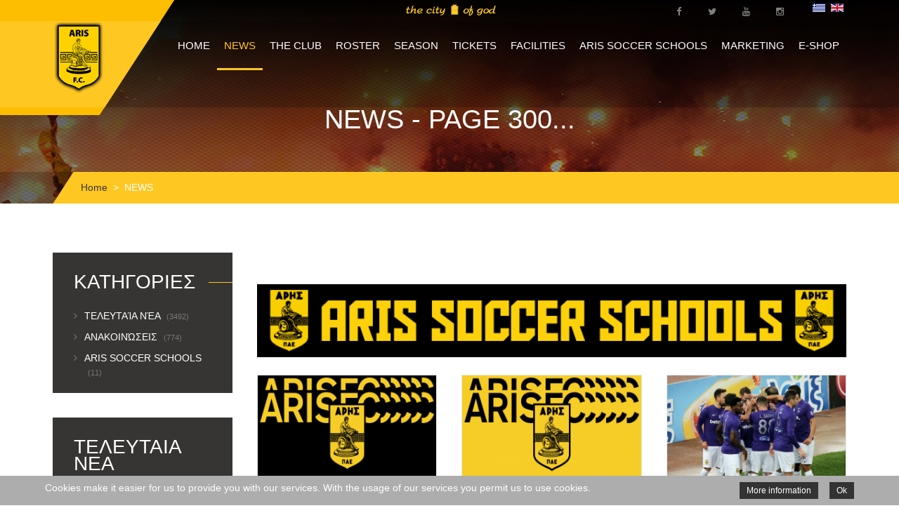

--- FILE ---
content_type: text/html; charset=utf-8
request_url: https://arisfc.com.gr/index.php/en/enimerosi/items/4-news?start=2691
body_size: 12730
content:
<!DOCTYPE HTML>
<html lang="en-gb" dir="ltr"  data-config='{"twitter":0,"plusone":0,"facebook":0,"style":"aris1"}'>

<head>
<meta charset="utf-8">
<meta http-equiv="X-UA-Compatible" content="IE=edge">
<meta name="viewport" content="width=device-width, initial-scale=1">
	<base href="https://arisfc.com.gr/index.php/en/enimerosi/items/4-news" />
	<meta name="keywords" content="aris fc official website
επίσημη ιστοσελίδα ΠΑΕ ΑΡΗΣ" />
	<meta name="description" content="Η επίσημη ιστοσελίδα της ΠΑΕ ΑΡΗΣ" />
	<meta name="generator" content="Joomla! - Open Source Content Management" />
	<title>News - Page 300</title>
	<link href="http://arisfc.com.gr/index.php/en/enimerosi?start=2691" rel="canonical" />
	<link href="/index.php/en/enimerosi?format=feed&amp;type=rss" rel="alternate" type="application/rss+xml" title="RSS 2.0" />
	<link href="/index.php/en/enimerosi?format=feed&amp;type=atom" rel="alternate" type="application/atom+xml" title="Atom 1.0" />
	<link href="/templates/sport.ak/favicon.ico" rel="shortcut icon" type="image/vnd.microsoft.icon" />
	<link href="/media/system/css/modal.css" rel="stylesheet" type="text/css" />
	<link href="/components/com_cobalt/library/css/style.css" rel="stylesheet" type="text/css" />
	<link href="/components/com_cobalt/views/records/tmpl/default_markup_sportak.css" rel="stylesheet" type="text/css" />
	<link href="/media/mint/js/lightbox/css/lightbox.css" rel="stylesheet" type="text/css" />
	<link href="/plugins/system/cookiehint/css/style.css" rel="stylesheet" type="text/css" media="all" />
	<link href="/media/mod_falang/css/template.css" rel="stylesheet" type="text/css" />
	<style type="text/css">
#redim-cookiehint{bottom: 0px; top: auto !important;}
	</style>
	<script src="/media/jui/js/jquery.min.js" type="text/javascript"></script>
	<script src="/media/jui/js/jquery-noconflict.js" type="text/javascript"></script>
	<script src="/media/jui/js/jquery-migrate.min.js" type="text/javascript"></script>
	<script src="/media/jui/js/bootstrap.min.js" type="text/javascript"></script>
	<script src="/media/system/js/mootools-core.js" type="text/javascript"></script>
	<script src="/media/system/js/core.js" type="text/javascript"></script>
	<script src="/media/system/js/mootools-more.js" type="text/javascript"></script>
	<script src="/media/system/js/modal.js" type="text/javascript"></script>
	<script src="/index.php/en/component/cobalt/?task=ajax.mainJS&amp;Itemid=1" type="text/javascript"></script>
	<script src="/components/com_cobalt/library/js/felixrating.js" type="text/javascript"></script>
	<script src="/media/mint/js/lightbox/js/lightbox.js" type="text/javascript"></script>
	<script src="/media/mint/js/moocountdown/SimpleCounter.js" type="text/javascript"></script>
	<script type="text/javascript">
jQuery(function($) {
			 $('.hasTip').each(function() {
				var title = $(this).attr('title');
				if (title) {
					var parts = title.split('::', 2);
					var mtelement = document.id(this);
					mtelement.store('tip:title', parts[0]);
					mtelement.store('tip:text', parts[1]);
				}
			});
			var JTooltips = new Tips($('.hasTip').get(), {"maxTitleChars": 50,"fixed": false});
		});
		jQuery(function($) {
			SqueezeBox.initialize({});
			SqueezeBox.assign($('a.modal').get(), {
				parse: 'rel'
			});
		});

		window.jModalClose = function () {
			SqueezeBox.close();
		};
		
		// Add extra modal close functionality for tinyMCE-based editors
		document.onreadystatechange = function () {
			if (document.readyState == 'interactive' && typeof tinyMCE != 'undefined' && tinyMCE)
			{
				if (typeof window.jModalClose_no_tinyMCE === 'undefined')
				{	
					window.jModalClose_no_tinyMCE = typeof(jModalClose) == 'function'  ?  jModalClose  :  false;
					
					jModalClose = function () {
						if (window.jModalClose_no_tinyMCE) window.jModalClose_no_tinyMCE.apply(this, arguments);
						tinyMCE.activeEditor.windowManager.close();
					};
				}
		
				if (typeof window.SqueezeBoxClose_no_tinyMCE === 'undefined')
				{
					if (typeof(SqueezeBox) == 'undefined')  SqueezeBox = {};
					window.SqueezeBoxClose_no_tinyMCE = typeof(SqueezeBox.close) == 'function'  ?  SqueezeBox.close  :  false;
		
					SqueezeBox.close = function () {
						if (window.SqueezeBoxClose_no_tinyMCE)  window.SqueezeBoxClose_no_tinyMCE.apply(this, arguments);
						tinyMCE.activeEditor.windowManager.close();
					};
				}
			}
		};
		jQuery(function($){ $("*[rel=\"popover\"]").popover({"html": true,"placement": "bottom","trigger": "click","container": "body"}); });jQuery(function($){ $("*[rel^=\"tooltip\"]").tooltip({"html": true,"container": "body"}); });jQuery(function($){ $("*[rel=\"tooltipright\"]").tooltip({"html": true,"placement": "right","container": "body"}); });jQuery(function($){ $("*[rel=\"tooltipbottom\"]").tooltip({"html": true,"placement": "bottom","container": "body"}); });
			(function($){
				$(document).ready(function (){
					$('.has-context')
					.mouseenter(function (){
						$('.btn-group',$(this)).show();
					})
					.mouseleave(function (){
						$('.btn-group',$(this)).hide();
						$('.btn-group',$(this)).removeClass('open');
					});

					contextAction =function (cbId, task)
					{
						$('input[name="cid[]"]').removeAttr('checked');
						$('#' + cbId).attr('checked','checked');
						Joomla.submitbutton(task);
					}
				});
			})(jQuery);
			jQuery(function($){ $(".hasTooltip").tooltip({"html": true,"container": "body"}); });</script>
	<link rel="alternate" href="https://arisfc.com.gr/index.php/gr/enimerosi/items/4-news" hreflang="gr" />
	<link rel="alternate" href="https://arisfc.com.gr/index.php/gr/enimerosi/items/4-news"  hreflang="x-default" />
	<link rel="alternate" href="https://arisfc.com.gr/index.php/en/enimerosi/items/4-news" hreflang="en" />

<link rel="apple-touch-icon-precomposed" href="/templates/sport.ak/apple_touch_icon.png">
<link rel="stylesheet" href="/templates/sport.ak/styles/aris1/css/bootstrap.css">
<link rel="stylesheet" href="/templates/sport.ak/styles/aris1/css/theme.css">
<link rel="stylesheet" href="/templates/sport.ak/warp/vendor/highlight/highlight.css">
<link rel="stylesheet" href="/templates/sport.ak/css/custom.css">
<script src="/templates/sport.ak/warp/vendor/uikit/js/uikit.js"></script>
<script src="/templates/sport.ak/warp/vendor/uikit/js/components/autocomplete.js"></script>
<script src="/templates/sport.ak/warp/vendor/uikit/js/components/search.js"></script>
<script src="/templates/sport.ak/warp/vendor/uikit/js/components/tooltip.js"></script>
<script src="/templates/sport.ak/warp/vendor/uikit/js/components/sticky.js"></script>
<script src="/templates/sport.ak/warp/vendor/uikit/js/components/slideshow.js"></script>
<script src="/templates/sport.ak/warp/vendor/uikit/js/components/slideset.js"></script>
<script src="/templates/sport.ak/warp/vendor/uikit/js/components/slider.js"></script>
<script src="/templates/sport.ak/warp/vendor/uikit/js/components/accordion.js"></script>
<script src="/templates/sport.ak/warp/js/social.js"></script>
<script src="js:smoothscroll.js"></script>
<script src="/templates/sport.ak/js/theme.js"></script>



<script>
  (function(i,s,o,g,r,a,m){i['GoogleAnalyticsObject']=r;i[r]=i[r]||function(){
  (i[r].q=i[r].q||[]).push(arguments)},i[r].l=1*new Date();a=s.createElement(o),
  m=s.getElementsByTagName(o)[0];a.async=1;a.src=g;m.parentNode.insertBefore(a,m)
  })(window,document,'script','//www.google-analytics.com/analytics.js','ga');

  ga('create', 'UA-212297695-1', 'arisfc.com.gr');
  ga('send', 'pageview');

</script>
<!-- //End Universal Google Analytics Plugin by PB Web Development -->


</head>

<body class="tm-sidebar-a-left tm-sidebars-1 tm-noblog">
    
        
    
    <div class="over-wrap">
		                    <div class="toolbar-wrap">
                        <div class="uk-container uk-container-center">
                            <div class="tm-toolbar uk-clearfix uk-hidden-small">

                                    
                                                                        <div class="uk-float-right"><div class="uk-panel" >


<div class="mod-languages ">

    


<ul class="lang-inline">
    
        
        <!-- >>> [FREE] >>> -->
                    <li class="" dir="ltr">
                                    <a href="/index.php/gr/enimerosi/items/4-news">
                                                    <img src="/media/mod_falang/images/el_gr.gif" alt="Greek (GR)" title="Greek (GR)" />                                                                    </a>
                            </li>
                <!-- <<< [FREE] <<< -->
    
        
        <!-- >>> [FREE] >>> -->
                    <li class="lang-active" dir="ltr">
                                    <a href="/index.php/en/enimerosi/items/4-news">
                                                    <img src="/media/mod_falang/images/en.gif" alt="English (UK)" title="English (UK)" />                                                                    </a>
                            </li>
                <!-- <<< [FREE] <<< -->
    </ul>

</div>
</div>
<div class="uk-panel" >
	<div class="social-top"><a href="https://www.facebook.com/arisfootballclub/" target="_blank"><span class="uk-icon-small uk-icon-hover uk-icon-facebook"></span></a> <a href="https://twitter.com/aris__fc" target="_blank"><span class="uk-icon-small uk-icon-hover uk-icon-twitter"></span></a> <a href="https://www.youtube.com/channel/UCy8t8HKIih3JQZygj4XTejA" target="_blank"><span class="uk-icon-small uk-icon-hover uk-icon-youtube"></span></a> <a href="https://www.instagram.com/arisfc_official/" target="_blank"><span class="uk-icon-small uk-icon-hover uk-icon-instagram"></span></a></div></div>
<div class="uk-panel" >
	<p><img src="/images/city6.png" alt="" /></p></div></div>
                                    
                            </div>
                        </div>
                    </div>    
		
		                    <div class="tm-menu-box"  >
                        
                            <nav class="tm-navbar uk-navbar" data-uk-sticky=''>
                                <div class="uk-container uk-container-center">
                                                                            <a class="tm-logo uk-float-left" href="https://arisfc.com.gr">
	<p><img src="/images/aris-mini04.png" alt="" /></p></a>
                                    
                                                                            <ul class="uk-navbar-nav uk-hidden-small">
<li><a href="/index.php/en/">HOME</a></li><li class="uk-parent uk-active" data-uk-dropdown="{'preventflip':'y'}" aria-haspopup="true" aria-expanded="false"><a href="/index.php/en/enimerosi">NEWS</a><div class="uk-dropdown uk-dropdown-navbar uk-dropdown-width-1"><div class="uk-grid uk-dropdown-grid"><div class="uk-width-1-1"><ul class="uk-nav uk-nav-navbar"><li><a href="https://www.youtube.com/channel/UCy8t8HKIih3JQZygj4XTejA" target="_blank">ARIS F.C. TV</a></li><li><a href="/index.php/en/enimerosi/gallery">PHOTO GALLERY</a></li></ul></div></div></div></li><li class="uk-parent" data-uk-dropdown="{'preventflip':'y'}" aria-haspopup="true" aria-expanded="false"><a href="#">THE CLUB</a><div class="uk-dropdown uk-dropdown-navbar uk-dropdown-width-2"><div class="uk-grid uk-dropdown-grid"><div class="uk-width-1-2"><ul class="uk-nav uk-nav-navbar"><li><a href="/index.php/en/club/taytotita">CLUB ID</a></li><li><a href="/index.php/en/club/istoria">HISTORY</a></li><li><a href="/index.php/en/club/eyropi">EUROPEAN HISTORY</a></li><li><a href="/index.php/en/contact">CONTACT US</a></li></ul></div><div class="uk-width-1-2"><ul class="uk-nav uk-nav-navbar"><li><a href="/index.php/en/club/dioikitiko-symvoulio">BOARD OF DIRECTORS</a></li><li><a href="/index.php/en/club/stelexi-pae">STAFF</a></li><li><a href="/index.php/en/club/isologismoi">ADMINISTRATION</a></li><li><a href="/index.php/en/club/gs">(GENERAL) MEETINGS</a></li></ul></div></div></div></li><li class="uk-parent" data-uk-dropdown="{'preventflip':'y'}" aria-haspopup="true" aria-expanded="false"><a href="#">ROSTER</a><div class="uk-dropdown uk-dropdown-navbar uk-dropdown-width-1"><div class="uk-grid uk-dropdown-grid"><div class="uk-width-1-1"><ul class="uk-nav uk-nav-navbar"><li><a href="/index.php/en/team/players">PLAYERS</a></li><li><a href="/index.php/en/team/texniko-epiteleio">TECHNICAL STAFF</a></li><li><a href="/index.php/en/team/doctors">MEDICAL STAFF</a></li><li><a href="/index.php/en/team/tmimata-ypodomis-k19">TEAM U-19</a></li><li><a href="/index.php/en/team/tmimata-ypodomis-k17">TEAM U-17</a></li><li><a href="/index.php/en/team/tmimata-ypodomis-k15">TEAM U-15</a></li><li><a href="/index.php/en/team/omada-gynaikon">ARIS W.F.C.</a></li></ul></div></div></div></li><li class="uk-parent" data-uk-dropdown="{'preventflip':'y'}" aria-haspopup="true" aria-expanded="false"><a href="#">SEASON</a>
<div class="uk-dropdown uk-dropdown-navbar uk-dropdown-width-1"><div class="uk-grid uk-dropdown-grid"><div class="uk-width-1-1"><ul class="uk-nav uk-nav-navbar"><li><a href="/component/cobalt/category-items/3-match-list-view/13-results.html?Itemid=119">RESULTS</a></li><li><a href="https://www.slgr.gr/el/scoreboard/" onclick="window.open(this.href, 'targetWindow', 'toolbar=no,location=no,status=no,menubar=no,scrollbars=yes,resizable=yes,'); return false;">STANDINGS</a></li><li><a href="/match/category-items/3-match-list-view/14-future-matches.html">UPCOMING MATCHES</a></li></ul></div></div></div></li><li class="uk-parent" data-uk-dropdown="{'preventflip':'y'}" aria-haspopup="true" aria-expanded="false"><a href="#">TICKETS</a>
<div class="uk-dropdown uk-dropdown-navbar uk-dropdown-width-1"><div class="uk-grid uk-dropdown-grid"><div class="uk-width-1-1"><ul class="uk-nav uk-nav-navbar"><li><a href="/index.php/en/eisitiria/eisitiria-agonon">SINGLE MATCH TICKETS</a></li><li><a href="/index.php/en/eisitiria/eisitiria-diarkeias">SEASON TICKETS</a></li><li><a href="/index.php/en/eisitiria/pronomia-filathlon">FAN PRIVILEGES</a></li></ul></div></div></div></li><li class="uk-parent" data-uk-dropdown="{'preventflip':'y'}" aria-haspopup="true" aria-expanded="false"><a href="#">FACILITIES</a>
<div class="uk-dropdown uk-dropdown-navbar uk-dropdown-width-1"><div class="uk-grid uk-dropdown-grid"><div class="uk-width-1-1"><ul class="uk-nav uk-nav-navbar"><li><a href="/index.php/en/egatastaseis/vikelidis">"KLEANTHIS VIKELIDIS"</a></li><li><a href="/index.php/en/egatastaseis/dasigeneio">"DASIGENEIO" ATHLETIC CENTER</a></li></ul></div></div></div></li><li><a href="https://arisfc.com.gr/index.php/gr/enimerosi/category-items/4-news/16-aris-soccer-schools">ARIS SOCCER SCHOOLS</a></li><li class="uk-parent" data-uk-dropdown="{'preventflip':'y'}" aria-haspopup="true" aria-expanded="false"><a href="#">MARKETING</a><div class="uk-dropdown uk-dropdown-navbar uk-dropdown-width-1"><div class="uk-grid uk-dropdown-grid"><div class="uk-width-1-1"><ul class="uk-nav uk-nav-navbar"><li><a href="/index.php/en/club/horigoi">SPONSORS</a></li><li><a href="/index.php/en/marketing/nea-xorigon">SPONSOR NEWS</a></li><li><a href="/index.php/en/marketing/xorigiko-programma">CORPORATE PARTNERSHIP</a></li><li><a href="/index.php/en/marketing/vip-hospitality-king-executive-suite">VIP HOSPITALITY - KING EXECUTIVE SUITE</a></li><li><a href="/index.php/en/marketing/licensing">LICENSING PLAN</a></li><li><a href="/index.php/en/marketing/etairiki-koinoniki-efthyni">SOCIAL RESPONSIBILITY PROGRAM</a></li><li><a href="/index.php/en/marketing/anafora-peristatikou">INCIDENT REPORT</a></li><li><a href="/index.php/en/marketing/slo">SLO</a></li></ul></div></div></div></li><li><a href="https://arisfc.store/" target="_blank">E-SHOP</a></li></ul>                                    
                                                                        <a href="#offcanvas" class="uk-navbar-toggle uk-visible-small" data-uk-offcanvas></a>
                                    
                                    
                                                                        <div class="uk-navbar-content uk-navbar-center uk-visible-small"><a class="tm-logo-small" href="https://arisfc.com.gr">


<div class="mod-languages ">

    


<ul class="lang-inline">
    
        
        <!-- >>> [FREE] >>> -->
                    <li class="" dir="ltr">
                                    <a href="/index.php/gr/enimerosi/items/4-news">
                                                    <img src="/media/mod_falang/images/el_gr.gif" alt="Greek (GR)" title="Greek (GR)" />                                                                    </a>
                            </li>
                <!-- <<< [FREE] <<< -->
    
        
        <!-- >>> [FREE] >>> -->
                    <li class="lang-active" dir="ltr">
                                    <a href="/index.php/en/enimerosi/items/4-news">
                                                    <img src="/media/mod_falang/images/en.gif" alt="English (UK)" title="English (UK)" />                                                                    </a>
                            </li>
                <!-- <<< [FREE] <<< -->
    </ul>

</div>
</a></div>
                                                                    </div>
                            </nav>
                        
                    </div>
		
		                    <div class="tm-top-a-box tm-full-width tm-box-bg-1 ">
                        <div class="uk-container uk-container-center">
                            <section id="tm-top-a" class="tm-top-a uk-grid uk-grid-collapse" data-uk-grid-match="{target:'> div > .uk-panel'}" data-uk-grid-margin>
                                
<div class="uk-width-1-1"><div class="uk-panel" >
	<div class="uk-cover-background uk-position-relative head-wrap" style="height: 290px; background-image: url('/images/head-bg.jpg');"><img src="/images/head-bg.jpg" alt="" width="1920" height="290" class="uk-invisible" />
<div class="uk-position-cover uk-flex uk-flex-center head-title">
<h1>News - Page 300...</h1>
</div>
</div></div></div>
                            </section>
                        </div>
                    </div>
		    
            
		    
    
                    
    
                    
    
                    
                    
                    
                            <div class="uk-container uk-container-center alt">
                    <ul class="uk-breadcrumb"><li><a href="/index.php/en/">Home</a></li><li class="uk-active"><span>NEWS</span></li></ul>                </div>
                        
            
                            <div class="uk-container uk-container-center">
                    <div id="tm-middle" class="tm-middle uk-grid" data-uk-grid-match="" data-uk-grid-margin="">

                                                        <div class="tm-main uk-width-medium-3-4 uk-push-1-4">

                                                                        <section id="tm-main-top" class="tm-main-top uk-grid" data-uk-grid-match="{target:'> div > .uk-panel'}" data-uk-grid-margin>
<div class="uk-width-1-1"><div class="uk-panel" >
	<p style="text-align: center;">
	</p>
<script src="https://storage.noviassets.com/scp_clid4saw8004n0zpns28bm9da/embed.js?responsive=1&bnTag=https%3A%2F%2Frt.novibet.partners%2Fo%2FxbAWiK%3Fsite_id%3D1002567%26r_id%3D318%26banner_now_redirect_url%3D" async></script>
<p style="text-align: center;"><a href="https://arisfc.com.gr/index.php/gr/enimerosi/category-items/4-news/16-aris-soccer-schools" target="_blank"><img alt="" height="" src="/images/banners/aris_soccer_schools.gif" width="100%" /></a></p></div></div>
</section>
                                    
                                                                        <main id="tm-content" class="tm-content">

                                            <div id="system-message-container">
</div>
<section id="cobalt-section-4">
<!--   Show page header  -->

<!--  If section is personalized load user block -->

<div id="compare" class="hide">
	<div class="alert alert-info alert-block">
		<h4>You have 0 articles to compare. Do you want to see compare view now?</h4>
		<br><a rel="nofollow" href="/index.php/en/enimerosi?view=compare&amp;section_id=4&amp;return=aHR0cHM6Ly9hcmlzZmMuY29tLmdyL2luZGV4LnBocC9lbi9lbmltZXJvc2kvaXRlbXMvNC1uZXdzP3N0YXJ0PTI2OTE=" class="btn btn-primary">Compare</a>
		<button onclick="Cobalt.CleanCompare(null, '4')" class="btn">Clean compare cart</button>
	</div>
</div>

<!--  Show description of the current category or section -->

<form method="post" action="https://arisfc.com.gr/index.php/en/enimerosi/items/4-news?start=2691" name="adminForm" id="adminForm" enctype="multipart/form-data">
	<!--   Show menu and filters  -->
			<DIV class="clearfix"></DIV>
		<div class="navbar" id="cnav">
			<div class="navbar-inner">
			
							<ul class="nav">
					
					
					
					
					
					
									</ul>
				<div class="clearfix"></div>
						</div>
		</div>
		<script>
			(function($){
				if(!$('#cnav .navbar-inner').text().trim()) {
					$('#adminForm').hide();
				}

				var el = $('#cobalt-user-menu');
				var list = $('ul.dropdown-menu li', el);
				if(!list || list.length == 0) {
				   el.hide();
				}
			}(jQuery))
		</script>


			
	<input type="hidden" name="section_id" value="4">
	<input type="hidden" name="cat_id" value="">
	<input type="hidden" name="option" value="com_cobalt">
	<input type="hidden" name="task" value="">
	<input type="hidden" name="limitstart" value="0">
	<input type="hidden" name="filter_order" value="">
	<input type="hidden" name="filter_order_Dir" value="">
	<input type="hidden" name="e83d6ad9ede6b9b5f675dd527bd00b58" value="1" />	</form>

<!--   Show category index  -->









	
<div class="uk-grid" data-uk-grid-match>

<div class="uk-width-large-1-3 uk-width-medium-2-4 uk-width-small-2-4 list-article uk-flex uk-flex-column">
    <div class="wrapper">
        <div class="img-wrap uk-flex-wrap-top">
            <a href="/index.php/en/enimerosi/item/5-anakoinoseis/1912-syllypitiria-anakoinosi">
		<img src="/images/cobalt_thumbs/gallery11-1912/729/0e0f05547a6faa16675e6f84131dfd9d.jpg" class="img-polaroid" alt="">
	</a>        </div>
        <div class="info uk-flex-wrap-middle">
            <div class="date">
                06 March 2020            </div>
            <div class="name">
                <h4>
                    <a  href="/index.php/en/enimerosi/item/5-anakoinoseis/1912-syllypitiria-anakoinosi">
                        Συλλυπητήρια ανακοίνωση                    </a>		
                </h4>
            </div>
            <div class="text">
                                <p>&Eta; &Pi;&Alpha;&Epsilon; &Alpha;&Rho;&Eta;&Sigma; &epsilon;&kappa;&phi;&rho;ά&zeta;&epsilon;&iota; &tau;&eta; &beta;&alpha;&theta;&iota;ά...</p>            </div>
        </div>
    </div>
    <div class="article-actions uk-flex-wrap-bottom">
        <div class="read-more"><a href="/index.php/en/enimerosi/item/5-anakoinoseis/1912-syllypitiria-anakoinosi">ΠΕΡΙΣΣΟΤΕΡΑ...</a></div>
    </div>

</div>


<div class="uk-width-large-1-3 uk-width-medium-2-4 uk-width-small-2-4 list-article uk-flex uk-flex-column">
    <div class="wrapper">
        <div class="img-wrap uk-flex-wrap-top">
            <a href="/index.php/en/enimerosi/item/2-last-news/1911-oi-agones-ton-tmimaton-ypodomis">
		<img src="/images/cobalt_thumbs/gallery11-1911/729/12bc03b4ec5b9dd5c02d9f52f175c1fe.jpg" class="img-polaroid" alt="">
	</a>        </div>
        <div class="info uk-flex-wrap-middle">
            <div class="date">
                06 March 2020            </div>
            <div class="name">
                <h4>
                    <a  href="/index.php/en/enimerosi/item/2-last-news/1911-oi-agones-ton-tmimaton-ypodomis">
                        Οι αγώνες των τμημάτων υποδομής                    </a>		
                </h4>
            </div>
            <div class="text">
                                <p>&Eta; &omicron;&mu;ά&delta;&alpha; &Kappa; 19 &tau;&omicron;&upsilon; &Alpha;&Rho;&Eta; &gamma;&iota;&alpha; &tau;&omicron;...</p>            </div>
        </div>
    </div>
    <div class="article-actions uk-flex-wrap-bottom">
        <div class="read-more"><a href="/index.php/en/enimerosi/item/2-last-news/1911-oi-agones-ton-tmimaton-ypodomis">ΠΕΡΙΣΣΟΤΕΡΑ...</a></div>
    </div>

</div>


<div class="uk-width-large-1-3 uk-width-medium-2-4 uk-width-small-2-4 list-article uk-flex uk-flex-column">
    <div class="wrapper">
        <div class="img-wrap uk-flex-wrap-top">
            <a href="/index.php/en/enimerosi/item/2-last-news/1909-i-proini-proponisi-tis-pemptis">
		<img src="/images/cobalt_thumbs/gallery11-1909/729/5961b30891b00e8ea4d2c3daf35a3832.jpg" class="img-polaroid" alt="">
	</a>        </div>
        <div class="info uk-flex-wrap-middle">
            <div class="date">
                05 March 2020            </div>
            <div class="name">
                <h4>
                    <a  href="/index.php/en/enimerosi/item/2-last-news/1909-i-proini-proponisi-tis-pemptis">
                        Η πρωινή προπόνηση της Πέμπτης                    </a>		
                </h4>
            </div>
            <div class="text">
                                <p><strong>&Sigma;&tau;&iota;&sigmaf; &epsilon;&gamma;&kappa;&alpha;&tau;&alpha;&sigma;&tau;ά&sigma;&epsilon;&iota;&sigmaf; &tau;&omicron;&upsilon;</strong>
...</p>            </div>
        </div>
    </div>
    <div class="article-actions uk-flex-wrap-bottom">
        <div class="read-more"><a href="/index.php/en/enimerosi/item/2-last-news/1909-i-proini-proponisi-tis-pemptis">ΠΕΡΙΣΣΟΤΕΡΑ...</a></div>
    </div>

</div>


<div class="uk-width-large-1-3 uk-width-medium-2-4 uk-width-small-2-4 list-article uk-flex uk-flex-column">
    <div class="wrapper">
        <div class="img-wrap uk-flex-wrap-top">
            <a href="/index.php/en/enimerosi/item/2-last-news/1910-anoiktoi-logariasmoi-sti-revans-2-1">
		<img src="/images/cobalt_thumbs/gallery11-1910/729/0048aa5e5d8200d81934bdf61d0f0aad.jpg" class="img-polaroid" alt="">
	</a>        </div>
        <div class="info uk-flex-wrap-middle">
            <div class="date">
                04 March 2020            </div>
            <div class="name">
                <h4>
                    <a  href="/index.php/en/enimerosi/item/2-last-news/1910-anoiktoi-logariasmoi-sti-revans-2-1">
                        Ανοικτοί λογαριασμοί στη ρεβάνς (2-1)                    </a>		
                </h4>
            </div>
            <div class="text">
                                <p><strong>&Sigma;&rsquo; έ&nu;&alpha; &epsilon;&pi;&epsilon;&iota;&sigma;&omicron;&delta;&iota;&alpha;&kappa;ό &pi;&alpha;&iota;&chi;&nu;ί&delta;&iota;,</strong>
...</p>            </div>
        </div>
    </div>
    <div class="article-actions uk-flex-wrap-bottom">
        <div class="read-more"><a href="/index.php/en/enimerosi/item/2-last-news/1910-anoiktoi-logariasmoi-sti-revans-2-1">ΠΕΡΙΣΣΟΤΕΡΑ...</a></div>
    </div>

</div>


<div class="uk-width-large-1-3 uk-width-medium-2-4 uk-width-small-2-4 list-article uk-flex uk-flex-column">
    <div class="wrapper">
        <div class="img-wrap uk-flex-wrap-top">
            <a href="/index.php/en/enimerosi/item/2-last-news/1908-i-apostoli-tou-agona-kypellou-me-tin-a-e-k">
		<img src="/images/cobalt_thumbs/gallery11-1908/729/7625676ae5b43055a85c39199dd0baef.jpg" class="img-polaroid" alt="">
	</a>        </div>
        <div class="info uk-flex-wrap-middle">
            <div class="date">
                03 March 2020            </div>
            <div class="name">
                <h4>
                    <a  href="/index.php/en/enimerosi/item/2-last-news/1908-i-apostoli-tou-agona-kypellou-me-tin-a-e-k">
                        Η αποστολή του αγώνα Κυπέλλου με την Α.Ε.Κ.                    </a>		
                </h4>
            </div>
            <div class="text">
                                <p><strong>&Mu;&epsilon; &tau;&eta;&nu; &pi;&rho;&omicron;&pi;ό&nu;&eta;&sigma;&eta;, &pi;&omicron;&upsilon; έ&gamma;&iota;&nu;&epsilon;</strong>
...</p>            </div>
        </div>
    </div>
    <div class="article-actions uk-flex-wrap-bottom">
        <div class="read-more"><a href="/index.php/en/enimerosi/item/2-last-news/1908-i-apostoli-tou-agona-kypellou-me-tin-a-e-k">ΠΕΡΙΣΣΟΤΕΡΑ...</a></div>
    </div>

</div>


<div class="uk-width-large-1-3 uk-width-medium-2-4 uk-width-small-2-4 list-article uk-flex uk-flex-column">
    <div class="wrapper">
        <div class="img-wrap uk-flex-wrap-top">
            <a href="/index.php/en/enimerosi/item/2-last-news/1907-oygko-soouza-tha-dosoume-to-100">
		<img src="/images/cobalt_thumbs/gallery11-1907/729/13585edb3d6b3852388967685831bf7c.jpg" class="img-polaroid" alt="">
	</a>        </div>
        <div class="info uk-flex-wrap-middle">
            <div class="date">
                03 March 2020            </div>
            <div class="name">
                <h4>
                    <a  href="/index.php/en/enimerosi/item/2-last-news/1907-oygko-soouza-tha-dosoume-to-100">
                        Ούγκο Σόουζα: «Θα δώσουμε το 100%»                    </a>		
                </h4>
            </div>
            <div class="text">
                                <p><strong>&Omicron; &Omicron;ύ&gamma;&kappa;&omicron; &Sigma;ό&omicron;&upsilon;&zeta;&alpha; έ&kappa;&alpha;&nu;&epsilon; &tau;&eta;&nu;</strong>
...</p>            </div>
        </div>
    </div>
    <div class="article-actions uk-flex-wrap-bottom">
        <div class="read-more"><a href="/index.php/en/enimerosi/item/2-last-news/1907-oygko-soouza-tha-dosoume-to-100">ΠΕΡΙΣΣΟΤΕΡΑ...</a></div>
    </div>

</div>


<div class="uk-width-large-1-3 uk-width-medium-2-4 uk-width-small-2-4 list-article uk-flex uk-flex-column">
    <div class="wrapper">
        <div class="img-wrap uk-flex-wrap-top">
            <a href="/index.php/en/enimerosi/item/2-last-news/1906-i-proponisi-tis-katharas-defteras">
		<img src="/images/cobalt_thumbs/gallery11-1906/729/e55219cf6605cf23a9dc62008507f7bc.jpg" class="img-polaroid" alt="">
	</a>        </div>
        <div class="info uk-flex-wrap-middle">
            <div class="date">
                02 March 2020            </div>
            <div class="name">
                <h4>
                    <a  href="/index.php/en/enimerosi/item/2-last-news/1906-i-proponisi-tis-katharas-defteras">
                        Η προπόνηση της Καθαράς Δευτέρας                    </a>		
                </h4>
            </div>
            <div class="text">
                                <p><strong>&Sigma;&tau;&iota;&sigmaf; &epsilon;&gamma;&kappa;&alpha;&tau;&alpha;&sigma;&tau;ά&sigma;&epsilon;&iota;&sigmaf; &tau;&omicron;&upsilon;</strong>
...</p>            </div>
        </div>
    </div>
    <div class="article-actions uk-flex-wrap-bottom">
        <div class="read-more"><a href="/index.php/en/enimerosi/item/2-last-news/1906-i-proponisi-tis-katharas-defteras">ΠΕΡΙΣΣΟΤΕΡΑ...</a></div>
    </div>

</div>


<div class="uk-width-large-1-3 uk-width-medium-2-4 uk-width-small-2-4 list-article uk-flex uk-flex-column">
    <div class="wrapper">
        <div class="img-wrap uk-flex-wrap-top">
            <a href="/index.php/en/enimerosi/item/2-last-news/1905-itta-stis-leptomereies-1-2">
		<img src="/images/cobalt_thumbs/gallery11-1905/729/d21de29eecc8dcdafa285aa216eb9be4.jpg" class="img-polaroid" alt="">
	</a>        </div>
        <div class="info uk-flex-wrap-middle">
            <div class="date">
                01 March 2020            </div>
            <div class="name">
                <h4>
                    <a  href="/index.php/en/enimerosi/item/2-last-news/1905-itta-stis-leptomereies-1-2">
                        Ήττα στις… λεπτομέρειες (1-2)                    </a>		
                </h4>
            </div>
            <div class="text">
                                <p><strong>Ή&tau;&tau;&alpha; &sigma;&tau;&iota;&sigmaf;&hellip; &lambda;&epsilon;&pi;&tau;&omicron;&mu;έ&rho;&epsilon;&iota;&epsilon;&sigmaf;</strong>
...</p>            </div>
        </div>
    </div>
    <div class="article-actions uk-flex-wrap-bottom">
        <div class="read-more"><a href="/index.php/en/enimerosi/item/2-last-news/1905-itta-stis-leptomereies-1-2">ΠΕΡΙΣΣΟΤΕΡΑ...</a></div>
    </div>

</div>


<div class="uk-width-large-1-3 uk-width-medium-2-4 uk-width-small-2-4 list-article uk-flex uk-flex-column">
    <div class="wrapper">
        <div class="img-wrap uk-flex-wrap-top">
            <a href="/index.php/en/enimerosi/item/2-last-news/1904-enimerosi-apo-tin-pae-aris">
		<img src="/images/cobalt_thumbs/gallery11-1904/729/c724182cba366e5a27fc2f31b4f2f5f5.jpg" class="img-polaroid" alt="">
	</a>        </div>
        <div class="info uk-flex-wrap-middle">
            <div class="date">
                29 February 2020            </div>
            <div class="name">
                <h4>
                    <a  href="/index.php/en/enimerosi/item/2-last-news/1904-enimerosi-apo-tin-pae-aris">
                        Ενημέρωση από την ΠΑΕ ΑΡΗΣ                    </a>		
                </h4>
            </div>
            <div class="text">
                                <p>&Eta; &Pi;&Alpha;&Epsilon; &Alpha;&Rho;&Eta;&Sigma; &epsilon;&nu;&eta;&mu;&epsilon;&rho;ώ&nu;&epsilon;&iota; &tau;&omicron;&nu;...</p>            </div>
        </div>
    </div>
    <div class="article-actions uk-flex-wrap-bottom">
        <div class="read-more"><a href="/index.php/en/enimerosi/item/2-last-news/1904-enimerosi-apo-tin-pae-aris">ΠΕΡΙΣΣΟΤΕΡΑ...</a></div>
    </div>

</div>

</div>



			<form method="post">
							<div style="text-align: center;" class="pagination">
					<ul class="pagination-list"><li class="pagination-start"><a title="Start" href="/index.php/en/enimerosi/items/4-news?limitstart=0" class="hasTooltip pagenav">Start</a></li><li class="pagination-prev"><a title="Prev" href="/index.php/en/enimerosi/items/4-news?start=2682" class="hasTooltip pagenav">Prev</a></li><li><a href="/index.php/en/enimerosi/items/4-news?start=2646" class="pagenav">295</a></li><li><a href="/index.php/en/enimerosi/items/4-news?start=2655" class="pagenav">296</a></li><li><a href="/index.php/en/enimerosi/items/4-news?start=2664" class="pagenav">297</a></li><li><a href="/index.php/en/enimerosi/items/4-news?start=2673" class="pagenav">298</a></li><li><a href="/index.php/en/enimerosi/items/4-news?start=2682" class="pagenav">299</a></li><li><span class="pagenav">300</span></li><li><a href="/index.php/en/enimerosi/items/4-news?start=2700" class="pagenav">301</a></li><li><a href="/index.php/en/enimerosi/items/4-news?start=2709" class="pagenav">302</a></li><li><a href="/index.php/en/enimerosi/items/4-news?start=2718" class="pagenav">303</a></li><li><a href="/index.php/en/enimerosi/items/4-news?start=2727" class="pagenav">304</a></li><li class="pagination-next"><a title="Next" href="/index.php/en/enimerosi/items/4-news?start=2700" class="hasTooltip pagenav">Next</a></li><li class="pagination-end"><a title="End" href="/index.php/en/enimerosi/items/4-news?start=4275" class="hasTooltip pagenav">End</a></li></ul>				</div>
				<div class="clearfix"></div>
					</form>
	
</section>
<div><a title="Faboba : Cr&eacute;ation de composantJoomla" style="font-size: 8px;; visibility: visible;display:inline;" href="http://www.faboba.com" target="_blank">FaLang translation system by Faboba</a></div>
                                    </main>
                                    
                                    
                            </div>
                            
                                                                                                                                            <aside class="tm-sidebar-a uk-width-medium-1-4 uk-pull-3-4"><div class="uk-panel categories-sidebar" ><h3 class="uk-panel-title">ΚΑΤΗΓΟΡΙΕΣ</h3><div>
	
	 
	
			
	<ul class="nav menu">
				<li class="item-2">				
			<a href="/index.php/en/enimerosi/category-items/4-news/2-last-news">
				Τελευταία Νέα									<span class="label">(3492)</span>
								
			</a>			
					</li>
				<li class="item-5">				
			<a href="/index.php/en/enimerosi/category-items/4-news/5-anakoinoseis">
				Ανακοινώσεις									<span class="label">(774)</span>
								
			</a>			
					</li>
				<li class="item-16">				
			<a href="/index.php/en/enimerosi/category-items/4-news/16-aris-soccer-schools">
				ARIS SOCCER SCHOOLS									<span class="label">(11)</span>
								
			</a>			
					</li>
					</ul>

		
</div>

<div class="clearfix"> </div></div>
<div class="uk-panel news-sidebar" ><h3 class="uk-panel-title">ΤΕΛΕΥΤΑΙΑ ΝΕΑ</h3>

<article class="has-context ">
				
    <div class="latest-news-wrap">
        <div class="img-wrap">
                        <a href="/index.php/en/enimerosi/item/2-last-news/4898-ta-paixnidia-ton-omadon-k19-k17-kai-k15">
		<img src="/images/cobalt_thumbs/gallery11-4898/729/7da41223c81f37fc779704aebaf338c3.png" class="img-polaroid" alt="">
	</a>        </div>
        <div class="info">
            <div class="date">
                30 January 2026            </div>
            <div class="name">
                <h4>
                    <a  href="/index.php/en/enimerosi/item/2-last-news/4898-ta-paixnidia-ton-omadon-k19-k17-kai-k15">
                            Τα παιχνίδια των ομάδων Κ19, Κ17 και Κ15                    </a>		
                </h4>
            </div>
        </div>
    </div>

</article>
		


<article class="has-context ">
				
    <div class="latest-news-wrap">
        <div class="img-wrap">
                        <a href="/index.php/en/enimerosi/item/2-last-news/4897-enimerosi-apo-tin-pae-aris">
		<img src="/images/cobalt_thumbs/gallery11-4897/729/ee3fdf87c5d2a598bef1de88bc5efe35.jpg" class="img-polaroid" alt="">
	</a>        </div>
        <div class="info">
            <div class="date">
                30 January 2026            </div>
            <div class="name">
                <h4>
                    <a  href="/index.php/en/enimerosi/item/2-last-news/4897-enimerosi-apo-tin-pae-aris">
                            Ενημέρωση από την ΠΑΕ ΑΡΗΣ                    </a>		
                </h4>
            </div>
        </div>
    </div>

</article>
		


<article class="has-context ">
				
    <div class="latest-news-wrap">
        <div class="img-wrap">
                        <a href="/index.php/en/enimerosi/item/5-anakoinoseis/4896-19i-agonistiki-afieronetai-tin-enimerosi-kai-evaisthitopoiisi-kata-tis-vias">
		<img src="/images/cobalt_thumbs/gallery11-4896/729/92552d0b3059a875949a07b55a1c43d5.jpg" class="img-polaroid" alt="">
	</a>        </div>
        <div class="info">
            <div class="date">
                30 January 2026            </div>
            <div class="name">
                <h4>
                    <a  href="/index.php/en/enimerosi/item/5-anakoinoseis/4896-19i-agonistiki-afieronetai-tin-enimerosi-kai-evaisthitopoiisi-kata-tis-vias">
                            19η Αγωνιστική: Αφιερώνεται στην ενημέρωση και ευαισθητοποίηση κατά της βίας                    </a>		
                </h4>
            </div>
        </div>
    </div>

</article>
		


<article class="has-context ">
				
    <div class="latest-news-wrap">
        <div class="img-wrap">
                        <a href="/index.php/en/enimerosi/item/5-anakoinoseis/4895-anakoinosi-tis-pae-aris">
		<img src="/images/cobalt_thumbs/gallery11-4895/729/ecc0d15db30b2f33f852f00653e6a201.jpg" class="img-polaroid" alt="">
	</a>        </div>
        <div class="info">
            <div class="date">
                29 January 2026            </div>
            <div class="name">
                <h4>
                    <a  href="/index.php/en/enimerosi/item/5-anakoinoseis/4895-anakoinosi-tis-pae-aris">
                            Ανακοίνωση της ΠΑΕ ΑΡΗΣ                    </a>		
                </h4>
            </div>
        </div>
    </div>

</article>
		


<article class="has-context ">
				
    <div class="latest-news-wrap">
        <div class="img-wrap">
                        <a href="/index.php/en/enimerosi/item/2-last-news/4894-i-proini-proponisi-tis-pemptis">
		<img src="/images/cobalt_thumbs/gallery11-4894/729/865aa20a0e2a2d75ddee80696e3795ad.jpg" class="img-polaroid" alt="">
	</a>        </div>
        <div class="info">
            <div class="date">
                29 January 2026            </div>
            <div class="name">
                <h4>
                    <a  href="/index.php/en/enimerosi/item/2-last-news/4894-i-proini-proponisi-tis-pemptis">
                            Η πρωινή προπόνηση της Πέμπτης                    </a>		
                </h4>
            </div>
        </div>
    </div>

</article>
		


<article class="has-context ">
				
    <div class="latest-news-wrap">
        <div class="img-wrap">
                        <a href="/index.php/en/enimerosi/item/2-last-news/4893-ta-nea-tis-proponisis-tis-tetartis">
		<img src="/images/cobalt_thumbs/gallery11-4893/729/926f5f806ded2c2f25c988701e49d22d.jpg" class="img-polaroid" alt="">
	</a>        </div>
        <div class="info">
            <div class="date">
                28 January 2026            </div>
            <div class="name">
                <h4>
                    <a  href="/index.php/en/enimerosi/item/2-last-news/4893-ta-nea-tis-proponisis-tis-tetartis">
                            Τα νέα της προπόνησης της Τετάρτης                    </a>		
                </h4>
            </div>
        </div>
    </div>

</article>
		


			</div></aside>
                                                        
                    </div>
                </div>
                            
                                <div class="tm-bottom-a-box  ">
                    <div class="uk-container uk-container-center">
                        <section id="tm-bottom-a" class="tm-bottom-a uk-grid" data-uk-grid-match="{target:'> div > .uk-panel'}" data-uk-grid-margin>
                            
<div class="uk-width-1-1"><div class="uk-panel" ><a href="/index.php/en/enimerosi?format=feed&amp;type=rss" class="syndicate-module">
	<img src="/media/system/images/livemarks.png" alt="feed-image" />	</a>
</div></div>
                        </section>
                    </div>
                </div>
                
		    
                    
                    
                    
        <div class="bottom-wrapper">
                                <div class="tm-bottom-f-box  ">
                    <div class="uk-container uk-container-center">
                        <section id="tm-bottom-f" class="tm-bottom-f uk-grid" data-uk-grid-match="{target:'> div > .uk-panel'}" data-uk-grid-margin>
                            
<div class="uk-width-1-1"><div class="uk-panel" >
	<div class="footer-logo"><a href="/"><img src="/images/footer-logo-img.png" alt="" /><span>ARIS</span> FOOTBALL CLUB</a></div>
<div class="footer-socials"><!-- START: Modules Anywhere -->
	<div class="social-top"><a href="https://www.facebook.com/arisfootballclub/" target="_blank"><span class="uk-icon-small uk-icon-hover uk-icon-facebook"></span></a> <a href="https://twitter.com/aris__fc" target="_blank"><span class="uk-icon-small uk-icon-hover uk-icon-twitter"></span></a> <a href="https://www.youtube.com/channel/UCy8t8HKIih3JQZygj4XTejA" target="_blank"><span class="uk-icon-small uk-icon-hover uk-icon-youtube"></span></a> <a href="https://www.instagram.com/arisfc_official/" target="_blank"><span class="uk-icon-small uk-icon-hover uk-icon-instagram"></span></a></div><!-- END: Modules Anywhere --></div>
<div class="clear">&nbsp;</div>
<p class="footer-about-text">&nbsp;</p></div></div>
                        </section>
                    </div>
                </div>
                    
                                <div class="tm-bottom-g-box  ">
                    <div class="uk-container uk-container-center">
                        <section id="tm-bottom-g" class="tm-bottom-f uk-grid" data-uk-grid-match="{target:'> div > .uk-panel'}" data-uk-grid-margin>
                            
<div class="uk-width-1-1"><div class="uk-panel" >
	<p style="text-align: center;">
	<a href="https://rt.novibet.partners/o/mMwJaI?lpage=2e4NMs&amp;site_id=1003740" target="_blank"><img alt="" height="125px" src="/images/banners/home-banners/NOVIBET-2.png" style="width: 250px; height: 125px; margin-left: 8px; margin-right: 25px;" width="250px" /></a> <a href="https://nova.gr/" target="_blank"><img alt="" height="125px" src="/images/banners/home-banners/A-NOVA.png" style="height: 125px; width: 250px; margin-left: 25px; margin-right: 8px;" width="250px" /></a></p>

<p style="text-align: center;">
	<a href="https://www.arisfc.com.gr/index.php/gr/profil-xorigon/127-karipidis-pallets"><img alt="" src="/images/banners/home-banners/B-KARIPIDIS.png" style="height: 100px; width: 200px; margin-left: 15px; margin-right: 5px;" /></a> <a href="https://www.arisfc.com.gr/index.php/gr/profil-xorigon/265-amani-swiss"><img alt="" height="96" src="/images/banners/home-banners/23amani2.png" style="margin-right: 2px; margin-left: 20px;" width="200" /></a><a href="http://kappasport.gr/" target="_blank"><img alt="kappa" src="/images/banners/home-banners/kappahome1.png" style="width: 200px; height: 100px; margin-left: 5px; margin-right: 5px;" /></a> <a href="https://www.arisfc.com.gr/index.php/gr/profil-xorigon/252-miraval"><img alt="" height="100" src="/images/banners/home-banners/MIRAVAL_SITE.png" style="margin-right: 8px; margin-left: 5px;" width="200" /></a><a href="https://www.arisfc.com.gr/index.php/gr/profil-xorigon/128-avance-rent-a-car"><img alt="" src="/images/banners/home-banners/B-AVANCE05.png" style="height: 100px; width: 200px; margin-left: 5px; margin-right: 5px;" /></a></p>

<p style="text-align: center;">
	<a href="https://www.arisfc.com.gr/index.php/gr/profil-xorigon/112-intersalonika"><img alt="" height="60px" src="/images/banners/home-banners/C-INTERSALON2.png" style="height: 60px; width: 120px; margin-left: 0px; margin-right: 10px;" width="120px" /></a> <a href="https://www.arisfc.com.gr/index.php/gr/profil-xorigon/140-genecom"><img alt="" src="/images/banners/home-banners/C-GENECOM.png" style="height: 60px; margin-left: 5px; margin-right: 5px; width: 120px;" /></a> <a href="https://www.arisfc.com.gr/index.php/gr/profil-xorigon/117-aries-a-e"><img alt="" src="/images/banners/home-banners/C-ARIES2.png" style="height: 60px; width: 120px; margin-left: 5px; margin-right: 5px;" /></a> <a href="https://www.arisfc.com.gr/index.php/gr/profil-xorigon/259-avek-vekrakos-a-e"><img alt="" src="/images/banners/home-banners/HAUSBRANDT1.png" style="height: 60px; width: 120px;" /></a>&nbsp;<a href="https://www.arisfc.com.gr/index.php/gr/profil-xorigon/195-dimis"><img alt="" src="/images/banners/home-banners/C-DMISS02.png" style="height: 60px; width: 120px; margin-left: 5px; margin-right: 5px;" /></a>&nbsp;<a href="https://www.arisfc.com.gr/index.php/gr/profil-xorigon/235-alsos-catering"><img alt="" src="/images/banners/home-banners/C-ALSOS.png" style="height: 60px; width: 120px; margin-left: 5px; margin-right: 5px;" /></a> <a href="https://www.arisfc.com.gr/index.php/gr/profil-xorigon/158-regency-casino"><img alt="" src="/images/banners/home-banners/C-REGENCY.png" style="height: 60px; width: 120px; margin-left: 5px; margin-right: 5px;" /></a><a href="https://www.arisfc.com.gr/index.php/gr/profil-xorigon/249-volton"><img alt="" src="/images/banners/home-banners/C-VOLTON.png" style="width: 110px; height: 44px; margin-left: 8px; margin-right: 8px;" /></a></p>

<p style="text-align: center;">
	<a href="https://www.arisfc.com.gr/index.php/gr/profil-xorigon/264-dole"><img alt="" height="45px" src="/images/banners/home-banners/23DOLE.png" style="margin-right: 8px; margin-left: 8px; width: 76px; height: 45px;" width="76px" /></a><a href="https://www.arisfc.com.gr/index.php/gr/profil-xorigon/239-matshop"><img alt="" src="/images/banners/home-banners/C-MATSHOP.png" style="height: 55px; margin-left: 0px; margin-right: 0px; width: 110px;" /></a><a href="https://www.arisfc.com.gr/index.php/gr/profil-xorigon/188-k2"><img alt="" src="/images/banners/home-banners/C-K2.png" style="height: 58px; width: 115px; margin-left: 0px; margin-right: 0px;" /></a> <a href="https://www.honda.gr/" target="_blank"><img alt="" src="/images/banners/home-banners/D-HONDA.png" style="height: 60px; width: 120px; margin-left: 5px; margin-right: 5px;" /></a><a href="https://www.arisfc.com.gr/index.php/gr/profil-xorigon/241-s4-security"><img alt="" src="/images/banners/home-banners/D-S4.png" style="height: 60px; width: 120px; margin-left: 0px; margin-right: 0px;" /></a><a href="https://www.arisfc.com.gr/index.php/gr/profil-xorigon/242-karakasis"><img alt="" height="60px" src="/images/banners/home-banners/toshiba.png" style="height: 60px; width: 120px; margin-right: 15px;" width="120px" /></a> <a href="https://www.arisfc.com.gr/index.php/gr/profil-xorigon/229-iek-delta"><img alt="" src="/images/banners/home-banners/D-DELTA2.png" style="height: 60px; width: 120px; margin-left: 5px; margin-right: 8px;" /></a>&nbsp;<a href="https://www.arisfc.com.gr/index.php/gr/profil-xorigon/161-pitos-group"><img alt="" src="/images/banners/home-banners/D-PITOS.png" style="margin-right: 10px; margin-left: 10px; width: 120px; height: 60px;" /></a><a href="https://www.arisfc.com.gr/index.php/gr/profil-xorigon/254-koqqie"><img alt="" height="40" src="/images/banners/home-banners/KOOQIE-2.png" style="margin-right: 15px; margin-left: 15px;" width="80" /></a>&nbsp;</p>

<p style="text-align: center;">
	<a href="https://www.arisfc.com.gr/index.php/gr/profil-xorigon/156-iatriko-diavalkaniko-thessalonikis"><img alt="" src="/images/banners/home-banners/D-DIABALKAN2.png" style="width: 120px; height: 60px; margin-left: 5px; margin-right: 5px;" /></a> <a href="https://www.arisfc.com.gr/index.php/gr/profil-xorigon/175-interplast"><img alt="" src="/images/banners/home-banners/D-INTERPLAST.png" style="width: 120px; height: 60px; margin-left: 5px; margin-right: 5px;" /></a><a href="https://www.arisfc.com.gr/index.php/gr/profil-xorigon/238-corpus-therapy"><img alt="" src="/images/banners/home-banners/F-CORPUS23-2.png" style="margin-right: 10px; margin-left: 10px; height: 58px; width: 116px;" /></a><a href="https://www.arisfc.com.gr/index.php/gr/profil-xorigon/232-asfaleies-nikolaidi"><img alt="" src="/images/banners/home-banners/D-NIKOLAIDIS.png" style="width: 120px; height: 60px; margin-left: 5px; margin-right: 5px;" /></a> <a href="https://www.arisfc.com.gr/index.php/gr/profil-xorigon/194-navriniadis"><img alt="" src="/images/banners/home-banners/E-NAVRINIADIS.png" style="width: 120px; height: 60px; margin-left: 5px; margin-right: 5px;" /></a> <a href="https://www.arisfc.com.gr/index.php/gr/profil-xorigon/134-porto-palace"><img alt="" height="60px" src="/images/banners/home-banners/E-PORTO_PALACE2.png" style="height: 60px; width: 120px; margin-left: 5px; margin-right: 0px;" width="120px" /></a> <a href="https://www.arisfc.com.gr/index.php/gr/profil-xorigon/201-seli-fysiko-metalliko-nero"><img alt="" src="/images/banners/home-banners/E-SELI.png" style="width: 120px; height: 60px; margin-left: 0px; margin-right: 0px;" /></a><a href="https://www.arisfc.com.gr/index.php/gr/profil-xorigon/139-troia-a-e-afoi-frantzi" target="_blank"><img alt="" src="/images/banners/home-banners/E-FRANTZIS.png" style="height: 55px; width: 110px; margin-right: 5px; margin-left: 5px;" /></a></p>

<p style="text-align: center;">
	<a href="https://www.arisfc.com.gr/index.php/gr/profil-xorigon/212-porcelana"><img alt="" src="/images/banners/home-banners/porcelan23.png" style="margin-left: 5px; margin-right: 5px; width: 116px; height: 58px;" /></a>&nbsp;<a href="https://www.arisfc.com.gr/index.php/gr/profil-xorigon/255-nikiforos"><img alt="" src="/images/banners/home-banners/nikiforos23.png" style="width: 92px; height: 38px; margin-left: 15px; margin-right: 15px;" /></a><a href="https://www.arisfc.com.gr/index.php/gr/profil-xorigon/180-ippokratis-a-e-iatrika-mixanimata"><img alt="" src="/images/banners/home-banners/E-IPOKRATIS.png" style="height: 57px; width: 114px; margin-left: 5px; margin-right: 5px;" /></a> <a href="https://www.arisfc.com.gr/index.php/gr/profil-xorigon/215-deth-helexpo"><img alt="" src="/images/banners/home-banners/E-DE8.png" style="height: 57px; width: 114px; margin-left: 5px; margin-right: 5px;" /></a> <a href="https://www.arisfc.com.gr/index.php/gr/profil-xorigon/176-kritsimis-jewellery"><img alt="" src="/images/banners/home-banners/E-KRITSIMIS.png" style="width: 114px; height: 57px; margin-left: 5px; margin-right: 5px;" /></a> <a href="https://www.arisfc.com.gr/index.php/gr/profil-xorigon/147-aspen"><img alt="" src="/images/banners/home-banners/F-ASPEN.png" style="height: 57px; width: 114px; margin-left: 5px; margin-right: 5px;" /></a><a href="https://www.arisfc.com.gr/index.php/gr/profil-xorigon/116-afoi-marioglou-avee"><img alt="" src="/images/banners/home-banners/F-MARIOGLOU2.png" style="height: 58px; width: 116px; margin-left: 5px; margin-right: 5px;" /></a><a href="https://www.arisfc.com.gr/index.php/gr/profil-xorigon/261-soft-web"><img alt="" src="/images/banners/home-banners/23softweb.png" style="width: 115px; height: 60px; margin-left: 5px; margin-right: 5px;" /></a></p>

<p style="text-align: center;">
	<a href="https://www.arisfc.com.gr/index.php/gr/profil-xorigon/237-safetis"><img alt="" src="/images/banners/home-banners/F-SAFETIS4.png" style="height: 58px; width: 116px; margin-left: 5px; margin-right: 5px;" /></a> &nbsp;<a href="https://www.arisfc.com.gr/index.php/gr/profil-xorigon/236-evrokatharistiki"><img alt="" src="/images/banners/home-banners/F-EVROKATHAR4.png" style="width: 116px; height: 58px;" /></a> <a href="https://www.arisfc.com.gr/index.php/gr/profil-xorigon/192-nice-ice"><img alt="" src="/images/banners/home-banners/F-NICE.png" style="width: 116px; height: 58px; margin-left: 5px; margin-right: 5px;" /></a> <a href="https://www.arisfc.com.gr/index.php/gr/profil-xorigon/115-epsilonet"><img alt="" src="/images/banners/home-banners/F-EPSILON.png" style="width: 116px; height: 58px; margin-left: 5px; margin-right: 5px;" /></a> <a href="https://www.arisfc.com.gr/index.php/gr/profil-xorigon/159-taxiway"><img alt="" src="/images/banners/home-banners/F-TAXIWAY.png" style="width: 116px; height: 58px;" /></a></p>

<p style="text-align: center;">
	&nbsp;</p>

<h5 style="text-align: center;">
	<span style="color: #c0c0c0;"><a href="/index.php/gr/marketing/horigoi" style="color: #c0c0c0;">&Chi;&Omicron;&Rho;&Eta;&Gamma;&Omicron;&Iota; - &Upsilon;&Pi;&Omicron;&Sigma;&Tau;&Eta;&Rho;&Iota;&Kappa;&Tau;&Epsilon;&Sigma;</a></span></h5></div></div>
                        </section>
                    </div>
                </div>
                
				<footer id="tm-footer" class="tm-footer">

			
			<div class="uk-panel" >
	<div class="uk-container uk-container-center">
<div class="uk-grid">
<div class="uk-width-1-1">
<div class="footer-wrap">
<div class="foot-menu-wrap"><!-- START: Modules Anywhere --><ul class="nav menu">
<li class="item-354"><a href="/index.php/en/oroi-xrisis" >Οροί Χρήσης</a></li><li class="item-325"><a href="/index.php/en/oroi-xrisis" >TERMS OF USE</a></li></ul>
<!-- END: Modules Anywhere --></div>
<div class="copyrights">Copyright &copy; 2016 <a href="/">Aris FC</a>. All Rights Reserved | Development: <a href="http://www.leonweb.gr/" target="_blank">LEONweb</a></div>
<div class="clear">&nbsp;</div>
</div>
</div>
</div>
</div></div>
		</footer>
		
        </div>
    
		<div id="offcanvas" class="uk-offcanvas">
		<div class="uk-offcanvas-bar"><ul class="uk-nav uk-nav-offcanvas">
<li><a href="/index.php/en/">HOME</a></li><li class="uk-parent uk-active"><a href="/index.php/en/enimerosi">NEWS</a><ul class="uk-nav-sub"><li><a href="https://www.youtube.com/channel/UCy8t8HKIih3JQZygj4XTejA" target="_blank">ARIS F.C. TV</a></li><li><a href="/index.php/en/enimerosi/gallery">PHOTO GALLERY</a></li></ul></li><li class="uk-parent"><a href="#">THE CLUB</a><ul class="uk-nav-sub"><li><a href="/index.php/en/club/taytotita">CLUB ID</a></li><li><a href="/index.php/en/club/istoria">HISTORY</a></li><li><a href="/index.php/en/club/eyropi">EUROPEAN HISTORY</a></li><li><a href="/index.php/en/contact">CONTACT US</a></li><li><a href="/index.php/en/club/dioikitiko-symvoulio">BOARD OF DIRECTORS</a></li><li><a href="/index.php/en/club/stelexi-pae">STAFF</a></li><li><a href="/index.php/en/club/isologismoi">ADMINISTRATION</a></li><li><a href="/index.php/en/club/gs">(GENERAL) MEETINGS</a></li></ul></li><li class="uk-parent"><a href="#">ROSTER</a><ul class="uk-nav-sub"><li><a href="/index.php/en/team/players">PLAYERS</a></li><li><a href="/index.php/en/team/texniko-epiteleio">TECHNICAL STAFF</a></li><li><a href="/index.php/en/team/doctors">MEDICAL STAFF</a></li><li><a href="/index.php/en/team/tmimata-ypodomis-k19">TEAM U-19</a></li><li><a href="/index.php/en/team/tmimata-ypodomis-k17">TEAM U-17</a></li><li><a href="/index.php/en/team/tmimata-ypodomis-k15">TEAM U-15</a></li><li><a href="/index.php/en/team/omada-gynaikon">ARIS W.F.C.</a></li></ul></li><li class="uk-parent"><a href="#">SEASON</a>
<ul class="uk-nav-sub"><li><a href="/component/cobalt/category-items/3-match-list-view/13-results.html?Itemid=119">RESULTS</a></li><li><a href="https://www.slgr.gr/el/scoreboard/" onclick="window.open(this.href, 'targetWindow', 'toolbar=no,location=no,status=no,menubar=no,scrollbars=yes,resizable=yes,'); return false;">STANDINGS</a></li><li><a href="/match/category-items/3-match-list-view/14-future-matches.html">UPCOMING MATCHES</a></li></ul></li><li class="uk-parent"><a href="#">TICKETS</a>
<ul class="uk-nav-sub"><li><a href="/index.php/en/eisitiria/eisitiria-agonon">SINGLE MATCH TICKETS</a></li><li><a href="/index.php/en/eisitiria/eisitiria-diarkeias">SEASON TICKETS</a></li><li><a href="/index.php/en/eisitiria/pronomia-filathlon">FAN PRIVILEGES</a></li></ul></li><li class="uk-parent"><a href="#">FACILITIES</a>
<ul class="uk-nav-sub"><li><a href="/index.php/en/egatastaseis/vikelidis">"KLEANTHIS VIKELIDIS"</a></li><li><a href="/index.php/en/egatastaseis/dasigeneio">"DASIGENEIO" ATHLETIC CENTER</a></li></ul></li><li><a href="https://arisfc.com.gr/index.php/gr/enimerosi/category-items/4-news/16-aris-soccer-schools">ARIS SOCCER SCHOOLS</a></li><li class="uk-parent"><a href="#">MARKETING</a><ul class="uk-nav-sub"><li><a href="/index.php/en/club/horigoi">SPONSORS</a></li><li><a href="/index.php/en/marketing/nea-xorigon">SPONSOR NEWS</a></li><li><a href="/index.php/en/marketing/xorigiko-programma">CORPORATE PARTNERSHIP</a></li><li><a href="/index.php/en/marketing/vip-hospitality-king-executive-suite">VIP HOSPITALITY - KING EXECUTIVE SUITE</a></li><li><a href="/index.php/en/marketing/licensing">LICENSING PLAN</a></li><li><a href="/index.php/en/marketing/etairiki-koinoniki-efthyni">SOCIAL RESPONSIBILITY PROGRAM</a></li><li><a href="/index.php/en/marketing/anafora-peristatikou">INCIDENT REPORT</a></li><li><a href="/index.php/en/marketing/slo">SLO</a></li></ul></li><li><a href="https://arisfc.store/" target="_blank">E-SHOP</a></li></ul></div>
	</div>
	        <script src="https://cdn.onesignal.com/sdks/OneSignalSDK.js" async=""></script>
<script>
  var OneSignal = window.OneSignal || [];
  OneSignal.push(function() {
    OneSignal.init({
      appId: "52d46c80-4696-46e4-a8e8-129689b50f71",
    });
  });
</script>    </div>

<div id="redim-cookiehint">  <div class="cookiecontent">  Cookies make it easier for us to provide you with our services. With the usage of our services you permit us to use cookies. </div>  <div class="cookiebuttons">   <a id="cookiehintinfo" rel="nofollow" href="https://cookiesandyou.com/" class="btn">More information</a>   <a id="cookiehintsubmit" rel="nofollow" href="https://arisfc.com.gr/index.php/en/enimerosi/items/4-news?rCH=2" class="btn">Ok</a>    </div>  <div class="clr"></div> </div>   <script type="text/javascript"> function cookiehintfadeOut(el){  el.style.opacity = 1;   (function fade() {   if ((el.style.opacity -= .1) < 0) {    el.style.display = "none";   } else {    requestAnimationFrame(fade);   }  })(); }    window.addEventListener('load',  function () {  document.getElementById('cookiehintsubmit').addEventListener('click', function (e) {   e.preventDefault();   document.cookie = 'reDimCookieHint=1; expires=Sat, 30 Jan 2027 23:59:59 GMT;57; path=/';   cookiehintfadeOut(document.getElementById('redim-cookiehint'));   return false;  },false);   } ); </script>  
</body>
</html>

--- FILE ---
content_type: text/css
request_url: https://arisfc.com.gr/components/com_cobalt/views/records/tmpl/default_markup_sportak.css
body_size: 320
content:
.alpha-index {
	text-align: center;
}

.alpha-index .label-warning {
	cursor: pointer;
}

.alpha-index .alpha-set {
	margin: 5px 0;
}
.filter-worns .alert {
	white-space: nowrap;
	margin-right: 10px;
	text-align: left;
}

.filter-worns .alert div {
	font-weight: bold;
	font-size: 105%;
	margin-top: 1px;
}

.control-box .badge {
	margin-left: 5px;
}

.avatar {
	text-align: center;
	vertical-align: middle;
}
#cnav .navbar-inner {
	padding-left: 0px;
    padding-right: 5px;
}
.pagination .pagination-list li {
	float: left;
	padding: 0px !important;
}
.tab-content {
    overflow: visible;
}


--- FILE ---
content_type: text/css
request_url: https://arisfc.com.gr/templates/sport.ak/css/custom.css
body_size: 461
content:
/* ========================================================================
   Use this file to add custom CSS easily
 ========================================================================== */

.uk-navbar-nav > li > a {
    padding: 0 10px;
}

.uk-grid .list-article {
    min-height: 440px;
}

/* Match Type */
.match-list-wrap .match-list-item .match-type {
    font-size: 14px;
    color: #fff;
}

.match-list-wrap .match-list-item.alt .date {
    width: 1%;
}

/* Responcive fixes */
.player-article .img-wrap a img {
    width: 100%;
}

.player-single .avatar img {
    width: 100%;
}

.main-next-match-title {
    line-height: 1;
}
img.responsive-img {
    max-width: 100%;
    height: auto;
    display: block;
}
.uk-position-cover {
    background-size: cover !important;
    background-position: center !important;
    background-repeat: no-repeat;
}

@media (max-width: 768px) {
    .uk-position-cover {
        min-height: 250px; /* ή όσο χρειάζεσαι */
    }
}




--- FILE ---
content_type: application/javascript
request_url: https://arisfc.com.gr/components/com_cobalt/library/js/felixrating.js
body_size: 1267
content:
felixRating = {
    newRating: function (rating_box_id, active) {
        if (typeof document.getElementById(rating_box_id).ratingLoaded != "undefined") {
            var ratingWorkObject = {
                setStars: function (stars) {
                },
                setCurrentStar: function (current) {
                },
                setSedingFunction: function (func, ident) {
                },
                setIndex: function (index) {
                },
                rateUp: function (event) {
                },
                starTurnOn: function (event) {
                },
                starTurnOff: function (event) {
                },
                showState: function (reffObj, label, last) {
                }
            };
            return ratingWorkObject;
        }

        var ratingWorkObject = {
            active: active,
            ident: '',
            rated: false,
            rating_box: document.getElementById(rating_box_id),
            //mesage_box : document.getElementById(mesage_box_id),
            current: '',
            stars: Array(),
            sendingFunction: null,

            setStars: function (stars) {
                this.rating_box.ratingLoaded = true;

                for (star in stars) {
                    var newStar = document.createElement('span');
                    newStar.starNum = star;
                    newStar.setAttribute('rel', 'tooltip');
                    newStar.setAttribute('data-original-title', stars[star]);
                    newStar.reffObj = this;
                    if (this.active) {
                        if (newStar.addEventListener && navigator.appName != 'Opera') {
                            newStar.addEventListener('click', this.rateUp, true);
                            newStar.addEventListener('mouseover', this.starTurnOn, true);
                            newStar.addEventListener('mouseout', this.starTurnOff, true);
                        } else {
                            newStar.attachEvent('onclick', this.rateUp);
                            newStar.attachEvent('onmouseover', this.starTurnOn);
                            newStar.attachEvent('onmouseout', this.starTurnOff);
                        }
                    }
                    this.rating_box.appendChild(newStar);
                    this.stars[star] = newStar;

                }
            },

            setCurrentStar: function (current) {
                if (current > 0) {
                    var prev = '';
                    var nearest_current = '';

                    for (star in this.stars) {
                        if (isNaN(parseInt(star))) {
                            continue;
                        }
                        if ((prev == '' && current * 1 < this.stars[star].starNum * 1)
                            || current * 1 == this.stars[star].starNum * 1) {
                            nearest_current = this.stars[star].starNum;
                            break;
                        }

                        if (current * 1 > prev * 1
                            && current * 1 < this.stars[star].starNum * 1) {

                            var diff = this.stars[star].starNum - prev;
                            if (current - prev > diff / 2) {
                                nearest_current = this.stars[star].starNum;
                            } else {
                                nearest_current = prev;
                            }
                            break;
                        }

                        prev = this.stars[star].starNum;
                    }

                    this.current = '' + nearest_current;

                    this.showState(this, this.stars[this.current].title,
                        this.current);
                } else {

                    this.current = false;
                    this.showState(this, '', this.current);
                }

            },

            setSedingFunction: function (func, ident) {
                this.sendingFunction = func;
                this.ident = ident;
            },

            rateUp: function (event) {
                var target = event.target ? event.target : event.srcElement ? event.srcElement : '';
                if (!target.reffObj.rated && target.reffObj.sendingFunction) {
                    target.reffObj.showState(target.reffObj, target.title, target.starNum);
                    if(target.reffObj < 2)
                    {
                    	target.reffObj.rated = true;
                    }
                    target.reffObj.sendingFunction(target.starNum, target.reffObj.ident, target.reffObj.index);
                }
            },

            setIndex: function (index) {
                this.index = index;
            },

            starTurnOn: function (event) {
                var target = event.target ? event.target : event.srcElement ? event.srcElement : '';

                if (!target.reffObj.rated && target.reffObj.sendingFunction) {
                    target.reffObj.showState(target.reffObj, target.title, target.starNum);
                }

            },

            starTurnOff: function (event) {
                var target = event.target ? event.target : event.srcElement ? event.srcElement : '';

                if (!target.reffObj.rated && target.reffObj.sendingFunction) {

                    if (target.reffObj.current) {
                        target.reffObj.showState(
                            target.reffObj,
                            target.reffObj.stars[target.reffObj.current].title,
                            target.reffObj.current
                        );
                    } else {
                        target.reffObj.showState(target.reffObj, '', '');
                        // target.reffObj.mesage_box.innerHTML = '';
                        //target.reffObj.mesage_box.childNodes[0].nodeValue = ' ';
                    }
                }
            },

            showState: function (reffObj, label, last) {
                p = 0;
                for (star in reffObj.stars) {
                    if (isNaN(parseInt(star))) {
                        continue;
                    }
                    if (p == 0 && last) {
                        reffObj.stars[star].className = "on";

                        if (last == star) {
                            p = 1;
                            //reffObj.mesage_box.childNodes[0].nodeValue = label;
                            /* reffObj.mesage_box.innerHTML = label; */
                        }

                    } else {
                        reffObj.stars[star].className = "";
                    }
                }
            }
        }
        return ratingWorkObject;
    }
}
